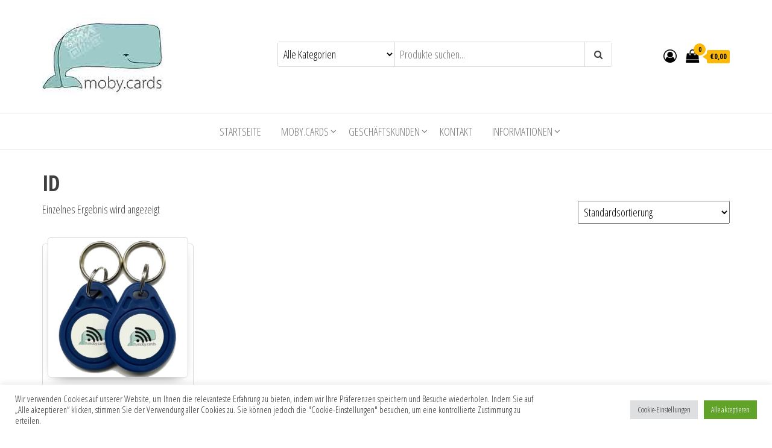

--- FILE ---
content_type: text/html; charset=utf-8
request_url: https://www.google.com/recaptcha/api2/aframe
body_size: 269
content:
<!DOCTYPE HTML><html><head><meta http-equiv="content-type" content="text/html; charset=UTF-8"></head><body><script nonce="LGDlO8KgKgqHuG9DQGcC4A">/** Anti-fraud and anti-abuse applications only. See google.com/recaptcha */ try{var clients={'sodar':'https://pagead2.googlesyndication.com/pagead/sodar?'};window.addEventListener("message",function(a){try{if(a.source===window.parent){var b=JSON.parse(a.data);var c=clients[b['id']];if(c){var d=document.createElement('img');d.src=c+b['params']+'&rc='+(localStorage.getItem("rc::a")?sessionStorage.getItem("rc::b"):"");window.document.body.appendChild(d);sessionStorage.setItem("rc::e",parseInt(sessionStorage.getItem("rc::e")||0)+1);localStorage.setItem("rc::h",'1765203301747');}}}catch(b){}});window.parent.postMessage("_grecaptcha_ready", "*");}catch(b){}</script></body></html>